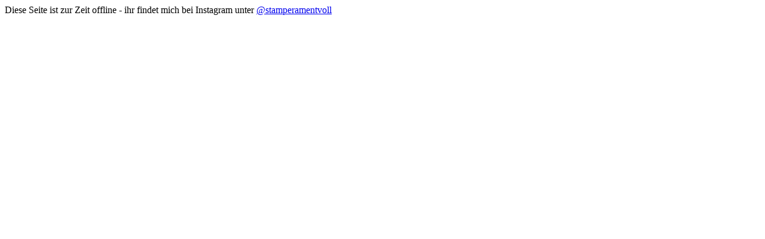

--- FILE ---
content_type: text/html; charset=UTF-8
request_url: https://stamperamentvoll.de/?paged=9
body_size: 5
content:
Diese Seite ist zur Zeit offline - ihr findet mich bei Instagram unter <a href="https://www.instagram.com/stamperamentvoll/">@stamperamentvoll</a>